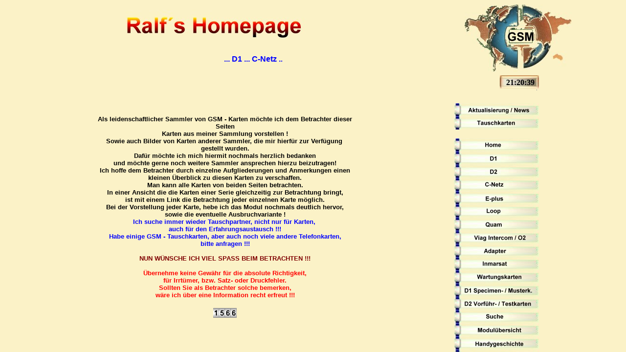

--- FILE ---
content_type: text/html
request_url: http://mobilfunkkarten-info.de/
body_size: 436
content:
<html><head>

  <meta name="GENERATOR" content="Adobe PageMill 3.0 Win">
<title>mobilfunkkarten-info.de</title>
</head>
<frameset rows="194,*" cols="*" framespacing="0" frameborder="0" border="0">
  <frameset rows="*" cols="520,260" framespacing="0" frameborder="0" border="0">
    <frame src="oben_mitte.htm" name="Frame24823" marginwidth="0" marginheight="20" scrolling="no">
    <frame src="ansicht.htm" name="Frame30388" marginwidth="2" marginheight="6" scrolling="no">
  </frameset>
  <frameset frameborder="0" border="0" framespacing="0" rows="9,98%">
    <frame src="oben_linie.htm" name="Frame5581" scrolling="no">
    <frameset rows="*" cols="575,225" framespacing="0" frameborder="0" border="0">
      <frame src="menue.htm" name="Frame31570" marginwidth="6" marginheight="30">
      <frame src="einleitung.htm" name="Frame22840">
    </frameset>
  </frameset>
  <noframes>
  <BODY>
  Um diese Seite anzuzeigen, ben&ouml;tigen Sie einen Browser, der Frames anzeigen 
  kann. 
  </BODY>
  </noframes>
</frameset>
</html>

--- FILE ---
content_type: text/html
request_url: http://mobilfunkkarten-info.de/oben_mitte.htm
body_size: 730
content:
<html><head>

  <meta name="GENERATOR" content="Adobe PageMill 3.0 Win"><title>mobilfunkkarten-info.de</title><meta http-equiv="Content-Type" content="text/html; charset=iso-8859-1">
<script language="JavaScript" type="text/JavaScript">
<!--
function MM_openBrWindow(theURL,winName,features) { //v2.0
  window.open(theURL,winName,features);
}
//-->
</script>
</head>
<body background="jpg/hi_grund.jpg" topmargin="7">
<center>
  <p><img src="jpg/ralfs_homepage.jpg" width="468" height="61"></p>
  <table width="538" border="0" align="center" cellpadding="0" cellspacing="0">
    <tr> 
      <td width="532" height="49"> <p align="center"> 
          <marquee
        scrollamount="3" width="300">
          <strong><font color="#0000FF" size="3" face="Arial, Helvetica, sans-serif" onclick="MM_openBrWindow('d2_ansichten/andere_provider_ansichten/drillisch1_priv_m5_abruch0.htm','','width=333,height=222')">... 
          D1 ... C-Netz ... D2 ... E-plus ... Viag Intercom / O2 ... Loop ... 
          Quam ... Adapter ... Ausland ... Suche ... Tausch ...</font></strong> 
          </marquee>
        </p></td>
    </tr>
  </table>
</center>
</html><body style="scrollbar-3d-light-color: red; scrollbar-base-color: FDF2C8">

--- FILE ---
content_type: text/html
request_url: http://mobilfunkkarten-info.de/ansicht.htm
body_size: 681
content:
<html><meta http-equiv="Content-Type" content="text/html; charset=iso-8859-1">
<title>mobilfunkkarten-info.de</title>
<body bgcolor="#FCFDC1" background="jpg/hi_grund.jpg">
<div align="left">
  <table width="229" border="0" align="center">
    <tr>
      <td width="541"><img src="jpg/logo.jpg" width="219" height="138"></td>
    </tr>
    <tr>
      <td><table width="234" border="0">
          <tr> 
            <td width="17">&nbsp;</td>
            <td width="176"><table border="0" align="center" cellpadding="0" cellspacing="0" style="height: 33; width: 80;">
                <tr> 
                  <td width="80"> <iframe src="http://www.meridianerland.com/uhren/time-019.htm" height="27" width="80" scrolling="no" frameborder="0" align="aus" marginheight="0px" marginwidth="0px"></iframe> 
                  </td>
                </tr>
                <tr> 
                  <td style="height: 6; width: 80;"> <a href="http://www.meridianerland.com" target="_blank"><img src=http://www.meridianerland.com/uhren/bilder/unterbau-p5.gif alt="Meridianerland - Wissenschaft und Menschheit" style="filter:alpha(style=50,opacity=0); border: medium none" width="80" height="6"></a></td>
                </tr>
              </table></td>
            <td width="27">&nbsp;</td>
          </tr>
        </table></td>
    </tr>
  </table>
  <p> 
    <!-- Beginn / Start des Uhren-html-Code -->
    <!-- ( Dieser html-Code sollte nicht verändert werden! ) -->
  </p>
  <div align="center">
    <center>
    </center>
  </div>
  <!-- Ende des Uhren-html-Code -->
</div>
</body></html>

--- FILE ---
content_type: text/html
request_url: http://mobilfunkkarten-info.de/oben_linie.htm
body_size: 220
content:
<!DOCTYPE HTML PUBLIC "-//W3C//DTD HTML 4.01 Transitional//EN">
<html>
<head>
<title>mobilfunkkarten-info.de</title>
<meta http-equiv="Content-Type" content="text/html; charset=iso-8859-1">
</head>

<body background="jpg/hi_grund.jpg">
</body>
</html>


--- FILE ---
content_type: text/html
request_url: http://mobilfunkkarten-info.de/menue.htm
body_size: 2150
content:
<html><head>

  <meta name="GENERATOR" content="Adobe PageMill 3.0 Win"><title>mobilfunkkarten-info.de</title><meta http-equiv="Content-Type" content="text/html; charset=iso-8859-1"></head>
<body background="jpg/hi_grund.jpg" style="scrollbar-3d-light-color: red; scrollbar-base-color: FDF2C8">
<script language="JavaScript">
<!--
function JustSoPicWindow(imageName,imageWidth,imageHeight,alt,bgcolor,hugger,hugMargin) {

	if (bgcolor=="") {
		bgcolor="#FFFFFF";
	}
	var adj=10, lift;
	var w = screen.width;
	var h = screen.height;
	var byFactor=1;

	if(w<740){
	  lift=0.90;
	}
	if(w>=740 & w<835){
	  lift=0.91;
	}
	if(w>=835){
	  lift=0.93;
	}
	if (imageWidth>w){	
	  byFactor = w / imageWidth;			
	  imageWidth = w;
	  imageHeight = imageHeight * byFactor;
	}
	if (imageHeight>h-adj){
	  byFactor = h / imageHeight;
	  imageWidth = (imageWidth * byFactor);
	  imageHeight = h; 
	}
	   
	var scrWidth = w-adj;
	var scrHeight = (h*lift)-adj;

	if (imageHeight>scrHeight){
  	  imageHeight=imageHeight*lift;
	  imageWidth=imageWidth*lift;
	}

	var posLeft=0;
	var posTop=0;

	if (hugger == "hug image"){
	  if (hugMargin == ""){
	    hugMargin = 0;
	  }
	  var scrHeightTemp = imageHeight - 0 + 2*hugMargin;
	  if (scrHeightTemp < scrHeight) {
		scrHeight = scrHeightTemp;
	  } 
	  var scrWidthTemp = imageWidth - 0 + 2*hugMargin;
	  if (scrWidthTemp < scrWidth) {
		scrWidth = scrWidthTemp;
	  }
	  
	  if (scrHeight<100){scrHeight=100;}
	  if (scrWidth<100){scrWidth=100;}

	  posTop =  ((h-(scrHeight/lift)-adj)/2);
	  posLeft = ((w-(scrWidth)-adj)/2);
 	}

	if (imageHeight > (h*lift)-adj || imageWidth > w-adj){
		imageHeight=imageHeight-adj;
		imageWidth=imageWidth-adj;
	}

	var agt=navigator.userAgent.toLowerCase();
	if (agt.indexOf("opera") != -1){
	  var args= new Array();
	  args[0]='parent';
	  args[1]=imageName;
	  var i ; document.MM_returnValue = false;
	  for (i=0; i<(args.length-1); i+=2) eval(args[i]+".location='"+args[i+1]+"'");
	} else {
	newWindow = window.open("vwd_justso.htm","newWindow","width="+scrWidth+",height="+scrHeight+",left="+posLeft+",top="+posTop);
	newWindow.document.open();
	newWindow.document.write('<html><title>'+alt+'</title><body leftmargin="0" topmargin="0" marginheight="0" marginwidth="0" bgcolor='+bgcolor+' onBlur="self.close()" onClick="self.close()">');  
	newWindow.document.write('<table width='+imageWidth+' border="0" cellspacing="0" cellpadding="0" align="center" height='+scrHeight+' ><tr><td>');
	newWindow.document.write('<img src="'+imageName+'" width='+imageWidth+' height='+imageHeight+' alt="Click screen to close" >'); 
	newWindow.document.write('</td></tr></table></body></html>');
	newWindow.document.close();
	newWindow.focus();
	}
}
//-->
</script>
<table width="543" border="0" align="center">
  <tr>
    <td><div align="center"> 
        <pre><strong><font size="2" face="Arial, Helvetica, sans-serif">Als leidenschaftlicher Sammler von GSM - Karten m&ouml;chte ich dem Betrachter dieser
Seiten
Karten aus meiner Sammlung vorstellen !
Sowie auch Bilder von Karten anderer Sammler, die mir hierf&uuml;r zur Verf&uuml;gung 
gestellt wurden.
Daf&uuml;r m&ouml;chte ich mich hiermit nochmals herzlich bedanken
und m&ouml;chte gerne noch weitere Sammler ansprechen hierzu beizutragen!
Ich hoffe dem Betrachter durch einzelne Aufgliederungen und Anmerkungen einen
kleinen &Uuml;berblick zu diesen Karten zu verschaffen.
Man kann alle Karten von beiden Seiten betrachten.
In einer Ansicht die die Karten einer Serie gleichzeitig zur Betrachtung bringt,
ist mit einem Link die Betrachtung jeder einzelnen Karte m&ouml;glich.
Bei der Vorstellung jeder Karte, hebe ich das Modul nochmals deutlich hervor,
sowie die eventuelle Ausbruchvariante !
<font color="#0000FF">Ich suche immer wieder Tauschpartner, nicht nur f&uuml;r Karten, 
auch f&uuml;r den Erfahrungsaustausch !!!
Habe einige GSM - Tauschkarten, aber auch noch viele andere Telefonkarten,
bitte anfragen !!!

<font color="#800000">NUN W&Uuml;NSCHE ICH VIEL SPASS BEIM BETRACHTEN !!!

<font color="#FF0000">&Uuml;bernehme keine Gew&auml;hr f&uuml;r die absolute Richtigkeit,
f&uuml;r Irrt&uuml;mer, bzw. Satz- oder Druckfehler.
Sollten Sie als Betrachter solche bemerken,
w&auml;re ich &uuml;ber eine Information recht erfreut !!!</font></font></font></font></strong></pre>
      </div></td>
  </tr>
</table>
<center>
  <p><a href="http://www.andyhoppe.com/" title="Besucherzaehler"><div id="sfcl1n33dc7fscdwfu2phn6j6b2falk7t6f"><a href="http://www.andyhoppe.com/" title="Besucherzaehler"><img 
src="//c.andyhoppe.com/1567104948" style="border:none" alt="Besucherzaehler" /></a><br>
  </a><br>
  
</center></html>

--- FILE ---
content_type: text/html
request_url: http://mobilfunkkarten-info.de/einleitung.htm
body_size: 1185
content:
<html><head>
<title>mobilfunkkarten-info.de</title><meta http-equiv="Content-Type" content="text/html; charset=iso-8859-1"></head>
<body background="jpg/hi_grund.jpg">
<script language="JavaScript">
<!--
function start01()
{
parent.Frame24823.location = "update_o.htm";  
parent.Frame31570.location = "update_u_1210.htm";
parent.Frame30388.location = "ansicht.htm";
}
function start02()
{
parent.Frame24823.location = "tauschkarten_o.htm";  
parent.Frame31570.location = "tauschkarten_sept_09.htm";
parent.Frame30388.location = "ansicht.htm";
}
function start0()
{
parent.Frame24823.location = "oben_mitte.htm";  
parent.Frame31570.location = "menue.htm";
parent.Frame30388.location = "ansicht.htm";
}
function start1()
{
parent.Frame24823.location = "d1_o.htm";  
parent.Frame31570.location = "d1_u.htm";
parent.Frame30388.location = "ansicht.htm";
}
function start2()
{
parent.Frame24823.location = "d2_o.htm";
parent.Frame31570.location = "d2_u.htm";
parent.Frame30388.location = "ansicht.htm";
}
function start3()
{
parent.Frame24823.location = "c_netz_o.htm";
parent.Frame31570.location = "c_netz_u.htm";
parent.Frame30388.location = "ansicht.htm";
}
function start4()
{
parent.Frame24823.location = "eplus_o.htm";
parent.Frame31570.location = "eplus_u.htm";
parent.Frame30388.location = "ansicht.htm";
}
function start5()
{
parent.Frame24823.location = "loop_o.htm";
parent.Frame31570.location = "loop_u.htm";
parent.Frame30388.location = "ansicht.htm";
}
function start6()
{
parent.Frame24823.location = "quam_o.htm";
parent.Frame31570.location = "quam_u_test.htm";
parent.Frame30388.location = "ansicht.htm";
}
function start7()
{
parent.Frame24823.location = "viag_o2_o.htm";
parent.Frame31570.location = "viag_o2_u.htm";
parent.Frame30388.location = "ansicht.htm";
}
function start8()
{
parent.Frame24823.location = "adapter_o.htm";
parent.Frame31570.location = "adapter_u.htm";
parent.Frame30388.location = "ansicht.htm";
}
function start9()
{
parent.Frame24823.location = "suche_oben.htm";
parent.Frame31570.location = "suche_unten.htm";
parent.Frame30388.location = "ansicht.htm";
}
function start10()
{
parent.Frame24823.location = "oben_mitte.htm";
parent.Frame31570.location = "moduluebersicht.htm";
parent.Frame30388.location = "ansicht.htm";
}
function start11()
{
parent.Frame24823.location = "oben_mitte.htm";
parent.Frame31570.location = "handygeschichte.htm";
parent.Frame30388.location = "ansicht.htm";
}
function start12()
{
parent.Frame24823.location = "oben_mitte.htm";
parent.Frame31570.location = "erklaerung_plug_plug_in.htm";
parent.Frame30388.location = "ansicht.htm";
}
function start13()
{
parent.Frame24823.location = "oben_mitte.htm";
parent.Frame31570.location = "links.htm";
parent.Frame30388.location = "ansicht.htm";
}
function start14()
{
parent.Frame24823.location = "oben_mitte.htm";
parent.Frame31570.location = "impressum.htm";
parent.Frame30388.location = "ansicht.htm";
}
function start15()
{
parent.Frame24823.location = "oben_mitte.htm";
parent.Frame31570.location = "sende_mir_eine_email.htm";
parent.Frame30388.location = "ansicht.htm";
}
function start16()
{
parent.Frame24823.location = "wartungskarten_o.htm";
parent.Frame31570.location = "wartungskarten_u.htm";
parent.Frame30388.location = "ansicht.htm";
}
function start17()
{
parent.Frame24823.location = "d2_test_o.htm";
parent.Frame31570.location = "d2_test_u.htm";
parent.Frame30388.location = "ansicht.htm";
}
function start18()
{
parent.Frame24823.location = "specimen_o.htm";
parent.Frame31570.location = "specimen_u.htm";
parent.Frame30388.location = "ansicht.htm";
}
function start19()
{
parent.Frame24823.location = "karten_ohne_zuordnung_o.htm";
parent.Frame31570.location = "karten_ohne_zuordnung_u.htm";
parent.Frame30388.location = "ansicht.htm";
}
--></script>
<center>
  <table width="175" border="0" align="left" cellpadding="0" cellspacing="0">
    <tr> 
      <td><a href="javascript:start01()"><img src="banner/banner_aktualisierung_news.jpg" width="174" height="27" border="0"></a></td>
    </tr>
    <tr> 
      <td><a href="javascript:start02()"><img src="banner/banner_tauschkarten.jpg" width="174" height="27" border="0"></a></td>
    </tr>
    <tr> 
      <td>&nbsp;</td>
    </tr>
    <tr> 
      <td width="175"><a href="javascript:start0()"><img src="banner/banner_home.jpg" width="174" height="27" border="0"></a></td>
    </tr>
    <tr> 
      <td><a href="javascript:start1()"><img src="banner/banner_d1.jpg" width="174" height="27" border="0"></a></td>
    </tr>
    <tr> 
      <td><a href="javascript:start2()"><img src="banner/banner_d2.jpg" width="174" height="27" border="0"></a></td>
    </tr>
    <tr> 
      <td><a href="javascript:start3()"><img src="banner/banner_cnetz.jpg" width="174" height="27" border="0"></a></td>
    </tr>
    <tr> 
      <td><a href="javascript:start4()"><img src="banner/banner_eplus.jpg" width="174" height="27" border="0"></a></td>
    </tr>
    <tr> 
      <td><strong><font size="2" face="Arial, Helvetica, sans-serif"><a href="javascript:start5()"><img src="banner/banner_loop.jpg" width="174" height="27" border="0"></a></font></strong></td>
    </tr>
    <tr> 
      <td><a href="javascript:start6()"><img src="banner/banner_quam.jpg" width="174" height="27" border="0"></a></td>
    </tr>
    <tr> 
      <td><a href="javascript:start7()"><img src="banner/banner_viag_intercom_o2.jpg" width="174" height="27" border="0"></a></td>
    </tr>
    <tr> 
      <td><a href="javascript:start8()"><img src="banner/banner_adapter.jpg" width="174" height="27" border="0"></a></td>
    </tr>
    <tr> 
      <td><img src="banner/banner_inmarsat.jpg" width="174" height="27"></td>
    </tr>
    <tr> 
      <td><a href="javascript:start16()"><img src="banner/banner_wartungskarten.jpg" width="174" height="27" border="0"></a></td>
    </tr>
    <tr> 
      <td><a href="javascript:start18()"><img src="banner/banner_d1_specimen_und_muster.jpg" width="174" height="27" border="0"></a></td>
    </tr>
    <tr> 
      <td><a href="javascript:start17()"><img src="banner/banner_d2_vorfuehr_testkarten.jpg" width="174" height="27" border="0"></a></td>
    </tr>
    <tr> 
      <td><a href="javascript:start9()"><img src="banner/banner_suche.jpg" width="174" height="27" border="0"></a></td>
    </tr>
    <tr> 
      <td><a href="javascript:start10()"><img src="banner/banner_moduluebersicht.jpg" width="174" height="27" border="0"></a></td>
    </tr>
    <tr> 
      <td><a href="javascript:start11()"><img src="banner/banner_handygeschichte.jpg" width="174" height="27" border="0"></a></td>
    </tr>
    <tr> 
      <td><a href="javascript:start12()"><img src="banner/banner_plug_plugin.jpg" width="174" height="27" border="0"></a></td>
    </tr>
    <tr> 
      <td><a href="javascript:start19()"><img src="banner/banner_karten_ohne_zuordnung.jpg" width="174" height="27" border="0"></a></td>
    </tr>
    </tr> 
      <td><table width="94%" border="0" align="center" bordercolor="#D0F9F9">
          <tr> 
            <td><div align="center"> 
                <p><a href="javascript:start14()"><img src="banner/banner_impressum.jpg" width="174" height="27" border="0"></a></p>
              </div></td>
          </tr>
        </table>
      </td>
    </tr>
    <tr> 
      <td><div align="center"><a href="javascript:start15()"><img src="gif/e_mail.gif" width="55" height="60" border="0"></a></div></td>
    </tr>
  </table>
  <p>&nbsp;</p>
  <p>&nbsp;</p>
  <p>&nbsp;</p>
  <p>&nbsp;</p>
  <p>&nbsp;</p>
  <p>&nbsp;</p>
  <p>&nbsp;</p>
  <p>&nbsp;</p>
  <p>&nbsp;</p>
  <p>&nbsp;</p>
  <p>&nbsp;</p>
  <p>&nbsp;</p>
  <p>&nbsp;</p>
  <p align="center">&nbsp; </p>
</center>
</html><body style="scrollbar-3d-light-color: red; scrollbar-base-color: FDF2C8">

--- FILE ---
content_type: text/html
request_url: http://www.meridianerland.com/uhren/time-019.htm
body_size: 1415
content:
<!DOCTYPE html PUBLIC "-//W3C//DTD HTML 4.01 Transitional//EN">
<html>

<head>
<title>Uhr gold01</title>
<meta name="robots" content="noindex, nofollow">
<script type="text/javascript">
<!--
function zeitanzeigen()
{
    var Datum = new Date()
    var stunden = Datum.getHours()
    var minuten = Datum.getMinutes()
    var sekunden = Datum.getSeconds()
    var vnstd  = ((stunden < 10) ? " 0" : " ");
    var vnmin  = ((minuten < 10) ? ":0" : ":");
    var vnsek  = ((sekunden < 10) ? ":0" : ":");

    var time = vnstd+stunden+""+vnmin+minuten+""+vnsek+sekunden;

    document.uhr.time.value = time
    setTimeout("zeitanzeigen()",1000)
}
// -->
</script>
</head>

<body>
<form name="uhr" action="ladeZeit">
  <table border="0" cellspacing="0" cellpadding="0" style="background-image: url('bilder/uhr-gold01.jpg'); height: 27px; width: 80px; cursor: pointer"
  onClick="window.open('http://www.meridianerland.com/uhren/uhrenvorlagen.htm');">
    <tr>
      <td width="100%" align="center"
      style="vertical-align: bottom; border: 0px; padding-bottom: 3px"><input name="time" value=""
      style=" background-color: transparent; font-weight: bold; color: #000000; font-family: Times New Roman; font-size: 12pt; border: double 0px; width: 66px; height: 19px;">
      <script type="text/javascript">
      <!--
      zeitanzeigen();
      //-->
      </script></td>
    </tr>
  </table>
</form>
</body>
</html>
